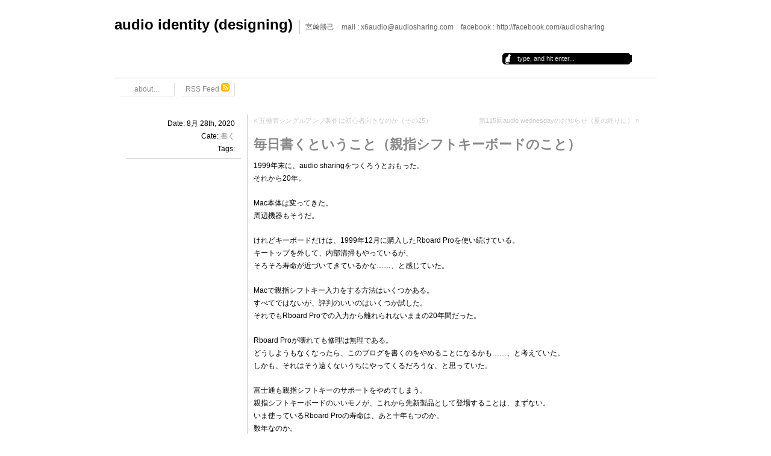

--- FILE ---
content_type: text/html; charset=UTF-8
request_url: http://audiosharing.com/blog/?p=32942
body_size: 15618
content:
<!DOCTYPE html PUBLIC "-//W3C//DTD XHTML 1.0 Strict//EN" "http://www.w3.org/TR/xhtml1/DTD/xhtml1-strict.dtd">
<html xmlns="http://www.w3.org/1999/xhtml" lang="ja">

<head profile="http://gmpg.org/xfn/11">
<meta http-equiv="Content-Type" content="text/html; charset=UTF-8" />
<meta name="keywords" content="" />
<meta name="description" content="宮﨑勝己　mail : x6audio@audiosharing.com　facebook : http://facebook.com/audiosharing" />
<link rel="shorcut icon" type="image/x-ico" href="http://audiosharing.com/blog/wp-content/themes/omegax/favicon.ico" />
<link rel="stylesheet" href="http://audiosharing.com/blog/wp-content/themes/omegax/style.css" type="text/css" media="screen" />
<link rel="alternate" type="application/rss+xml" title="audio identity (designing) RSS Feed" href="http://audiosharing.com/blog/?feed=rss2" />
<link rel="alternate" type="application/atom+xml" title="audio identity (designing) Atom Feed" href="http://audiosharing.com/blog/?feed=atom" />
<link rel="pingback" href="http://audiosharing.com/blog/xmlrpc.php" />
<title>毎日書くということ（親指シフトキーボードのこと） &laquo; audio identity (designing)</title>
<script type="text/javascript" src="http://audiosharing.com/blog/wp-content/themes/omegax/js/smoothscroll.js"></script>
<script type="text/javascript" src="http://audiosharing.com/blog/wp-content/themes/omegax/js/comment.js"></script>

<meta name='robots' content='max-image-preview:large' />
<link rel="alternate" type="application/rss+xml" title="audio identity (designing) &raquo; 毎日書くということ（親指シフトキーボードのこと） のコメントのフィード" href="http://audiosharing.com/blog/?feed=rss2&#038;p=32942" />
<script type="text/javascript">
window._wpemojiSettings = {"baseUrl":"https:\/\/s.w.org\/images\/core\/emoji\/14.0.0\/72x72\/","ext":".png","svgUrl":"https:\/\/s.w.org\/images\/core\/emoji\/14.0.0\/svg\/","svgExt":".svg","source":{"concatemoji":"http:\/\/audiosharing.com\/blog\/wp-includes\/js\/wp-emoji-release.min.js?ver=6.1"}};
/*! This file is auto-generated */
!function(e,a,t){var n,r,o,i=a.createElement("canvas"),p=i.getContext&&i.getContext("2d");function s(e,t){var a=String.fromCharCode,e=(p.clearRect(0,0,i.width,i.height),p.fillText(a.apply(this,e),0,0),i.toDataURL());return p.clearRect(0,0,i.width,i.height),p.fillText(a.apply(this,t),0,0),e===i.toDataURL()}function c(e){var t=a.createElement("script");t.src=e,t.defer=t.type="text/javascript",a.getElementsByTagName("head")[0].appendChild(t)}for(o=Array("flag","emoji"),t.supports={everything:!0,everythingExceptFlag:!0},r=0;r<o.length;r++)t.supports[o[r]]=function(e){if(p&&p.fillText)switch(p.textBaseline="top",p.font="600 32px Arial",e){case"flag":return s([127987,65039,8205,9895,65039],[127987,65039,8203,9895,65039])?!1:!s([55356,56826,55356,56819],[55356,56826,8203,55356,56819])&&!s([55356,57332,56128,56423,56128,56418,56128,56421,56128,56430,56128,56423,56128,56447],[55356,57332,8203,56128,56423,8203,56128,56418,8203,56128,56421,8203,56128,56430,8203,56128,56423,8203,56128,56447]);case"emoji":return!s([129777,127995,8205,129778,127999],[129777,127995,8203,129778,127999])}return!1}(o[r]),t.supports.everything=t.supports.everything&&t.supports[o[r]],"flag"!==o[r]&&(t.supports.everythingExceptFlag=t.supports.everythingExceptFlag&&t.supports[o[r]]);t.supports.everythingExceptFlag=t.supports.everythingExceptFlag&&!t.supports.flag,t.DOMReady=!1,t.readyCallback=function(){t.DOMReady=!0},t.supports.everything||(n=function(){t.readyCallback()},a.addEventListener?(a.addEventListener("DOMContentLoaded",n,!1),e.addEventListener("load",n,!1)):(e.attachEvent("onload",n),a.attachEvent("onreadystatechange",function(){"complete"===a.readyState&&t.readyCallback()})),(e=t.source||{}).concatemoji?c(e.concatemoji):e.wpemoji&&e.twemoji&&(c(e.twemoji),c(e.wpemoji)))}(window,document,window._wpemojiSettings);
</script>
<style type="text/css">
img.wp-smiley,
img.emoji {
	display: inline !important;
	border: none !important;
	box-shadow: none !important;
	height: 1em !important;
	width: 1em !important;
	margin: 0 0.07em !important;
	vertical-align: -0.1em !important;
	background: none !important;
	padding: 0 !important;
}
</style>
	<link rel='stylesheet' id='wp-block-library-css' href='http://audiosharing.com/blog/wp-includes/css/dist/block-library/style.min.css?ver=6.1' type='text/css' media='all' />
<link rel='stylesheet' id='classic-theme-styles-css' href='http://audiosharing.com/blog/wp-includes/css/classic-themes.min.css?ver=1' type='text/css' media='all' />
<style id='global-styles-inline-css' type='text/css'>
body{--wp--preset--color--black: #000000;--wp--preset--color--cyan-bluish-gray: #abb8c3;--wp--preset--color--white: #ffffff;--wp--preset--color--pale-pink: #f78da7;--wp--preset--color--vivid-red: #cf2e2e;--wp--preset--color--luminous-vivid-orange: #ff6900;--wp--preset--color--luminous-vivid-amber: #fcb900;--wp--preset--color--light-green-cyan: #7bdcb5;--wp--preset--color--vivid-green-cyan: #00d084;--wp--preset--color--pale-cyan-blue: #8ed1fc;--wp--preset--color--vivid-cyan-blue: #0693e3;--wp--preset--color--vivid-purple: #9b51e0;--wp--preset--gradient--vivid-cyan-blue-to-vivid-purple: linear-gradient(135deg,rgba(6,147,227,1) 0%,rgb(155,81,224) 100%);--wp--preset--gradient--light-green-cyan-to-vivid-green-cyan: linear-gradient(135deg,rgb(122,220,180) 0%,rgb(0,208,130) 100%);--wp--preset--gradient--luminous-vivid-amber-to-luminous-vivid-orange: linear-gradient(135deg,rgba(252,185,0,1) 0%,rgba(255,105,0,1) 100%);--wp--preset--gradient--luminous-vivid-orange-to-vivid-red: linear-gradient(135deg,rgba(255,105,0,1) 0%,rgb(207,46,46) 100%);--wp--preset--gradient--very-light-gray-to-cyan-bluish-gray: linear-gradient(135deg,rgb(238,238,238) 0%,rgb(169,184,195) 100%);--wp--preset--gradient--cool-to-warm-spectrum: linear-gradient(135deg,rgb(74,234,220) 0%,rgb(151,120,209) 20%,rgb(207,42,186) 40%,rgb(238,44,130) 60%,rgb(251,105,98) 80%,rgb(254,248,76) 100%);--wp--preset--gradient--blush-light-purple: linear-gradient(135deg,rgb(255,206,236) 0%,rgb(152,150,240) 100%);--wp--preset--gradient--blush-bordeaux: linear-gradient(135deg,rgb(254,205,165) 0%,rgb(254,45,45) 50%,rgb(107,0,62) 100%);--wp--preset--gradient--luminous-dusk: linear-gradient(135deg,rgb(255,203,112) 0%,rgb(199,81,192) 50%,rgb(65,88,208) 100%);--wp--preset--gradient--pale-ocean: linear-gradient(135deg,rgb(255,245,203) 0%,rgb(182,227,212) 50%,rgb(51,167,181) 100%);--wp--preset--gradient--electric-grass: linear-gradient(135deg,rgb(202,248,128) 0%,rgb(113,206,126) 100%);--wp--preset--gradient--midnight: linear-gradient(135deg,rgb(2,3,129) 0%,rgb(40,116,252) 100%);--wp--preset--duotone--dark-grayscale: url('#wp-duotone-dark-grayscale');--wp--preset--duotone--grayscale: url('#wp-duotone-grayscale');--wp--preset--duotone--purple-yellow: url('#wp-duotone-purple-yellow');--wp--preset--duotone--blue-red: url('#wp-duotone-blue-red');--wp--preset--duotone--midnight: url('#wp-duotone-midnight');--wp--preset--duotone--magenta-yellow: url('#wp-duotone-magenta-yellow');--wp--preset--duotone--purple-green: url('#wp-duotone-purple-green');--wp--preset--duotone--blue-orange: url('#wp-duotone-blue-orange');--wp--preset--font-size--small: 13px;--wp--preset--font-size--medium: 20px;--wp--preset--font-size--large: 36px;--wp--preset--font-size--x-large: 42px;--wp--preset--spacing--20: 0.44rem;--wp--preset--spacing--30: 0.67rem;--wp--preset--spacing--40: 1rem;--wp--preset--spacing--50: 1.5rem;--wp--preset--spacing--60: 2.25rem;--wp--preset--spacing--70: 3.38rem;--wp--preset--spacing--80: 5.06rem;}:where(.is-layout-flex){gap: 0.5em;}body .is-layout-flow > .alignleft{float: left;margin-inline-start: 0;margin-inline-end: 2em;}body .is-layout-flow > .alignright{float: right;margin-inline-start: 2em;margin-inline-end: 0;}body .is-layout-flow > .aligncenter{margin-left: auto !important;margin-right: auto !important;}body .is-layout-constrained > .alignleft{float: left;margin-inline-start: 0;margin-inline-end: 2em;}body .is-layout-constrained > .alignright{float: right;margin-inline-start: 2em;margin-inline-end: 0;}body .is-layout-constrained > .aligncenter{margin-left: auto !important;margin-right: auto !important;}body .is-layout-constrained > :where(:not(.alignleft):not(.alignright):not(.alignfull)){max-width: var(--wp--style--global--content-size);margin-left: auto !important;margin-right: auto !important;}body .is-layout-constrained > .alignwide{max-width: var(--wp--style--global--wide-size);}body .is-layout-flex{display: flex;}body .is-layout-flex{flex-wrap: wrap;align-items: center;}body .is-layout-flex > *{margin: 0;}:where(.wp-block-columns.is-layout-flex){gap: 2em;}.has-black-color{color: var(--wp--preset--color--black) !important;}.has-cyan-bluish-gray-color{color: var(--wp--preset--color--cyan-bluish-gray) !important;}.has-white-color{color: var(--wp--preset--color--white) !important;}.has-pale-pink-color{color: var(--wp--preset--color--pale-pink) !important;}.has-vivid-red-color{color: var(--wp--preset--color--vivid-red) !important;}.has-luminous-vivid-orange-color{color: var(--wp--preset--color--luminous-vivid-orange) !important;}.has-luminous-vivid-amber-color{color: var(--wp--preset--color--luminous-vivid-amber) !important;}.has-light-green-cyan-color{color: var(--wp--preset--color--light-green-cyan) !important;}.has-vivid-green-cyan-color{color: var(--wp--preset--color--vivid-green-cyan) !important;}.has-pale-cyan-blue-color{color: var(--wp--preset--color--pale-cyan-blue) !important;}.has-vivid-cyan-blue-color{color: var(--wp--preset--color--vivid-cyan-blue) !important;}.has-vivid-purple-color{color: var(--wp--preset--color--vivid-purple) !important;}.has-black-background-color{background-color: var(--wp--preset--color--black) !important;}.has-cyan-bluish-gray-background-color{background-color: var(--wp--preset--color--cyan-bluish-gray) !important;}.has-white-background-color{background-color: var(--wp--preset--color--white) !important;}.has-pale-pink-background-color{background-color: var(--wp--preset--color--pale-pink) !important;}.has-vivid-red-background-color{background-color: var(--wp--preset--color--vivid-red) !important;}.has-luminous-vivid-orange-background-color{background-color: var(--wp--preset--color--luminous-vivid-orange) !important;}.has-luminous-vivid-amber-background-color{background-color: var(--wp--preset--color--luminous-vivid-amber) !important;}.has-light-green-cyan-background-color{background-color: var(--wp--preset--color--light-green-cyan) !important;}.has-vivid-green-cyan-background-color{background-color: var(--wp--preset--color--vivid-green-cyan) !important;}.has-pale-cyan-blue-background-color{background-color: var(--wp--preset--color--pale-cyan-blue) !important;}.has-vivid-cyan-blue-background-color{background-color: var(--wp--preset--color--vivid-cyan-blue) !important;}.has-vivid-purple-background-color{background-color: var(--wp--preset--color--vivid-purple) !important;}.has-black-border-color{border-color: var(--wp--preset--color--black) !important;}.has-cyan-bluish-gray-border-color{border-color: var(--wp--preset--color--cyan-bluish-gray) !important;}.has-white-border-color{border-color: var(--wp--preset--color--white) !important;}.has-pale-pink-border-color{border-color: var(--wp--preset--color--pale-pink) !important;}.has-vivid-red-border-color{border-color: var(--wp--preset--color--vivid-red) !important;}.has-luminous-vivid-orange-border-color{border-color: var(--wp--preset--color--luminous-vivid-orange) !important;}.has-luminous-vivid-amber-border-color{border-color: var(--wp--preset--color--luminous-vivid-amber) !important;}.has-light-green-cyan-border-color{border-color: var(--wp--preset--color--light-green-cyan) !important;}.has-vivid-green-cyan-border-color{border-color: var(--wp--preset--color--vivid-green-cyan) !important;}.has-pale-cyan-blue-border-color{border-color: var(--wp--preset--color--pale-cyan-blue) !important;}.has-vivid-cyan-blue-border-color{border-color: var(--wp--preset--color--vivid-cyan-blue) !important;}.has-vivid-purple-border-color{border-color: var(--wp--preset--color--vivid-purple) !important;}.has-vivid-cyan-blue-to-vivid-purple-gradient-background{background: var(--wp--preset--gradient--vivid-cyan-blue-to-vivid-purple) !important;}.has-light-green-cyan-to-vivid-green-cyan-gradient-background{background: var(--wp--preset--gradient--light-green-cyan-to-vivid-green-cyan) !important;}.has-luminous-vivid-amber-to-luminous-vivid-orange-gradient-background{background: var(--wp--preset--gradient--luminous-vivid-amber-to-luminous-vivid-orange) !important;}.has-luminous-vivid-orange-to-vivid-red-gradient-background{background: var(--wp--preset--gradient--luminous-vivid-orange-to-vivid-red) !important;}.has-very-light-gray-to-cyan-bluish-gray-gradient-background{background: var(--wp--preset--gradient--very-light-gray-to-cyan-bluish-gray) !important;}.has-cool-to-warm-spectrum-gradient-background{background: var(--wp--preset--gradient--cool-to-warm-spectrum) !important;}.has-blush-light-purple-gradient-background{background: var(--wp--preset--gradient--blush-light-purple) !important;}.has-blush-bordeaux-gradient-background{background: var(--wp--preset--gradient--blush-bordeaux) !important;}.has-luminous-dusk-gradient-background{background: var(--wp--preset--gradient--luminous-dusk) !important;}.has-pale-ocean-gradient-background{background: var(--wp--preset--gradient--pale-ocean) !important;}.has-electric-grass-gradient-background{background: var(--wp--preset--gradient--electric-grass) !important;}.has-midnight-gradient-background{background: var(--wp--preset--gradient--midnight) !important;}.has-small-font-size{font-size: var(--wp--preset--font-size--small) !important;}.has-medium-font-size{font-size: var(--wp--preset--font-size--medium) !important;}.has-large-font-size{font-size: var(--wp--preset--font-size--large) !important;}.has-x-large-font-size{font-size: var(--wp--preset--font-size--x-large) !important;}
.wp-block-navigation a:where(:not(.wp-element-button)){color: inherit;}
:where(.wp-block-columns.is-layout-flex){gap: 2em;}
.wp-block-pullquote{font-size: 1.5em;line-height: 1.6;}
</style>
<script type='text/javascript' src='http://audiosharing.com/blog/wp-includes/js/jquery/jquery.min.js?ver=3.6.1' id='jquery-core-js'></script>
<script type='text/javascript' src='http://audiosharing.com/blog/wp-includes/js/jquery/jquery-migrate.min.js?ver=3.3.2' id='jquery-migrate-js'></script>
<script type='text/javascript' src='http://audiosharing.com/blog/wp-content/plugins/google-analyticator/external-tracking.min.js?ver=6.5.7' id='ga-external-tracking-js'></script>
<link rel="https://api.w.org/" href="http://audiosharing.com/blog/index.php?rest_route=/" /><link rel="alternate" type="application/json" href="http://audiosharing.com/blog/index.php?rest_route=/wp/v2/posts/32942" /><link rel="EditURI" type="application/rsd+xml" title="RSD" href="http://audiosharing.com/blog/xmlrpc.php?rsd" />
<link rel="wlwmanifest" type="application/wlwmanifest+xml" href="http://audiosharing.com/blog/wp-includes/wlwmanifest.xml" />
<meta name="generator" content="WordPress 6.1" />
<link rel="canonical" href="http://audiosharing.com/blog/?p=32942" />
<link rel='shortlink' href='http://audiosharing.com/blog/?p=32942' />
<link rel="alternate" type="application/json+oembed" href="http://audiosharing.com/blog/index.php?rest_route=%2Foembed%2F1.0%2Fembed&#038;url=http%3A%2F%2Faudiosharing.com%2Fblog%2F%3Fp%3D32942" />
<link rel="alternate" type="text/xml+oembed" href="http://audiosharing.com/blog/index.php?rest_route=%2Foembed%2F1.0%2Fembed&#038;url=http%3A%2F%2Faudiosharing.com%2Fblog%2F%3Fp%3D32942&#038;format=xml" />
<style type="text/css">.recentcomments a{display:inline !important;padding:0 !important;margin:0 !important;}</style><!-- Google Analytics Tracking by Google Analyticator 6.5.7 -->
<script type="text/javascript">
    var analyticsFileTypes = [];
    var analyticsSnippet = 'enabled';
    var analyticsEventTracking = 'enabled';
</script>
<script type="text/javascript">
	var _gaq = _gaq || [];
  
	_gaq.push(['_setAccount', 'UA-823858-3']);
    _gaq.push(['_addDevId', 'i9k95']); // Google Analyticator App ID with Google
	_gaq.push(['_trackPageview']);

	(function() {
		var ga = document.createElement('script'); ga.type = 'text/javascript'; ga.async = true;
		                ga.src = ('https:' == document.location.protocol ? 'https://ssl' : 'http://www') + '.google-analytics.com/ga.js';
		                var s = document.getElementsByTagName('script')[0]; s.parentNode.insertBefore(ga, s);
	})();
</script>

</head>
<body>

<a name="top"></a>

<div id="page">
	<div id="header">
		<h1><a href="http://audiosharing.com/blog/">audio identity (designing)</a><span>宮﨑勝己　mail : x6audio@audiosharing.com　facebook : http://facebook.com/audiosharing</span></h1>
	</div>
	<div class="search">
		<form method="get" id="sform" action="http://audiosharing.com/blog/">
		<input type="text" id="q" value="type, and hit enter..." onfocus="if(this.value == 'type, and hit enter...') {this.value = '';}" onblur="if (this.value == '') {this.value = 'type, and hit enter...';}"  name="s" size="15" />
		</form>
	</div>
	<br clear="all" />
	<div class="nav"><ul><li class="page_item page-item-2"><a href="http://audiosharing.com/blog/?page_id=2">about&#8230;</a></li>
			<li><a href="http://audiosharing.com/blog/?feed=rss">RSS Feed <img src="http://audiosharing.com/blog/wp-content/themes/omegax/images/icon_rss.gif" border="0" /></a></li>
			</ul></div>
	<br clear="all" />
<div id="main">
		<div class="post-32942 post type-post status-publish format-standard hentry category-197" id="post-32942">
	<div id="content">
		<div class="metainfo">
		<div class="metatitle1">
		Date: 8月 28th, 2020<br />
		Cate: <a href="http://audiosharing.com/blog/?cat=197" rel="category">書く</a><br />
		Tags: </div>
				</div>
		<div class="entry">
			<div class="navigation">
				<div class="alignleft">&laquo; <a href="http://audiosharing.com/blog/?p=32940" rel="prev">五極管シングルアンプ製作は初心者向きなのか（その25）</a></div>
				<div class="alignright"><a href="http://audiosharing.com/blog/?p=32944" rel="next">第115回audio wednesdayのお知らせ（夏の終りに）</a> &raquo;</div>
            	<br clear="all" />
			</div>
			<h2><a href="http://audiosharing.com/blog/?p=32942" rel="bookmark" title="Permanent Link to 毎日書くということ（親指シフトキーボードのこと）">毎日書くということ（親指シフトキーボードのこと）</a></h2>
			<div id="post-entry"><div class="theContentWrap-ccc"><p>1999年末に、audio sharingをつくろうとおもった。<br />
それから20年。</p>
<p>Mac本体は変ってきた。<br />
周辺機器もそうだ。</p>
<p>けれどキーボードだけは、1999年12月に購入したRboard Proを使い続けている。<br />
キートップを外して、内部清掃もやっているが、<br />
そろそろ寿命が近づいてきているかな……、と感じていた。</p>
<p>Macで親指シフトキー入力をする方法はいくつかある。<br />
すべてではないが、評判のいいのはいくつか試した。<br />
それでもRboard Proでの入力から離れられないままの20年間だった。</p>
<p>Rboard Proが壊れても修理は無理である。<br />
どうしようもなくなったら、このブログを書くのをやめることになるかも……、と考えていた。<br />
しかも、それはそう遠くないうちにやってくるだろうな、と思っていた。</p>
<p>富士通も親指シフトキーのサポートをやめてしまう。<br />
親指シフトキーボードのいいモノが、これから先新製品として登場することは、まずない。<br />
いま使っているRboard Proの寿命は、あと十年もつのか。<br />
数年なのか。</p>
<p>次の日本語入力をどうするのか考えなければ……、と思いつつも、<br />
40年近くつきあってきている親指シフトの快適さは、何者にも変え難い。</p>
<p>Rboard Proはかなり以前に製造中止になっている。<br />
先日、ふと思いついてヤフオク！で検索してみたら、<br />
Rboard Proが出品されていた。</p>
<p>写真をみる限り、未使用品のようだ。<br />
価格は、二万円近い。<br />
いまどきのキーボードの価格からすれば、高いということになるが、<br />
Rboard Proは、1999年当時、五万円ほどしていた。</p>
<p>入札したのは私一人だった。<br />
今回手に入れたRboard Proが、20年もってくれれば、もう十分である。</p>
</div></div>
		</div>
	</div>
	</div>
	
<!-- You can start editing here. -->


			<!-- If comments are open, but there are no comments. -->

	 


<div id="respond">

<h3>Leave a Reply</h3>

<div class="cancel-comment-reply">
	<small><a rel="nofollow" id="cancel-comment-reply-link" href="/blog/?p=32942#respond" style="display:none;">返信をキャンセルする。</a></small>
</div>


<form action="http://audiosharing.com/blog/wp-comments-post.php" method="post" id="commentform">



<div style="float:left;">
<div id="author_info">
<p><input type="text" name="author" id="author" value="" size="35" tabindex="1" aria-required='true' />&nbsp;Name
<p><input type="text" name="email" id="email" value="" size="35" tabindex="2" aria-required='true' />&nbsp;Mail
<p><input type="text" name="url" id="url" value="" size="35" tabindex="3" />&nbsp;Home
</div>

<font color=#880000>[Name and Mail is required. Mail won't be published.]</font><br />
</div>

<div style="float:left;margin-left:30px;"><textarea name="comment" id="comment" cols="100" rows="10" tabindex="4"></textarea>
<br />
<input name="submit" type="submit" id="submit" tabindex="5" value="Submit Comment" />
<input type='hidden' name='comment_post_ID' value='32942' id='comment_post_ID' />
<input type='hidden' name='comment_parent' id='comment_parent' value='0' />
</div>
<p style="display: none;"><input type="hidden" id="akismet_comment_nonce" name="akismet_comment_nonce" value="131714e4b1" /></p><p style="display: none !important;" class="akismet-fields-container" data-prefix="ak_"><label>&#916;<textarea name="ak_hp_textarea" cols="45" rows="8" maxlength="100"></textarea></label><input type="hidden" id="ak_js_1" name="ak_js" value="202"/><script>document.getElementById( "ak_js_1" ).setAttribute( "value", ( new Date() ).getTime() );</script></p>
</form>
<br clear="all" />
</div>

		</div>
﻿<div id="footer">
	﻿<div id="sidebar">
	<div class="side">
		<div class="title">Archive</div>
		<div class="inside">	<li><a href='http://audiosharing.com/blog/?m=202601'>2026年1月</a></li>
	<li><a href='http://audiosharing.com/blog/?m=202512'>2025年12月</a></li>
	<li><a href='http://audiosharing.com/blog/?m=202511'>2025年11月</a></li>
	<li><a href='http://audiosharing.com/blog/?m=202510'>2025年10月</a></li>
	<li><a href='http://audiosharing.com/blog/?m=202509'>2025年9月</a></li>
	<li><a href='http://audiosharing.com/blog/?m=202508'>2025年8月</a></li>
	<li><a href='http://audiosharing.com/blog/?m=202507'>2025年7月</a></li>
	<li><a href='http://audiosharing.com/blog/?m=202506'>2025年6月</a></li>
	<li><a href='http://audiosharing.com/blog/?m=202505'>2025年5月</a></li>
	<li><a href='http://audiosharing.com/blog/?m=202504'>2025年4月</a></li>
	<li><a href='http://audiosharing.com/blog/?m=202503'>2025年3月</a></li>
	<li><a href='http://audiosharing.com/blog/?m=202502'>2025年2月</a></li>
	<li><a href='http://audiosharing.com/blog/?m=202501'>2025年1月</a></li>
	<li><a href='http://audiosharing.com/blog/?m=202412'>2024年12月</a></li>
	<li><a href='http://audiosharing.com/blog/?m=202411'>2024年11月</a></li>
	<li><a href='http://audiosharing.com/blog/?m=202410'>2024年10月</a></li>
	<li><a href='http://audiosharing.com/blog/?m=202409'>2024年9月</a></li>
	<li><a href='http://audiosharing.com/blog/?m=202408'>2024年8月</a></li>
	<li><a href='http://audiosharing.com/blog/?m=202407'>2024年7月</a></li>
	<li><a href='http://audiosharing.com/blog/?m=202406'>2024年6月</a></li>
	<li><a href='http://audiosharing.com/blog/?m=202405'>2024年5月</a></li>
	<li><a href='http://audiosharing.com/blog/?m=202404'>2024年4月</a></li>
	<li><a href='http://audiosharing.com/blog/?m=202403'>2024年3月</a></li>
	<li><a href='http://audiosharing.com/blog/?m=202402'>2024年2月</a></li>
	<li><a href='http://audiosharing.com/blog/?m=202401'>2024年1月</a></li>
	<li><a href='http://audiosharing.com/blog/?m=202312'>2023年12月</a></li>
	<li><a href='http://audiosharing.com/blog/?m=202311'>2023年11月</a></li>
	<li><a href='http://audiosharing.com/blog/?m=202310'>2023年10月</a></li>
	<li><a href='http://audiosharing.com/blog/?m=202309'>2023年9月</a></li>
	<li><a href='http://audiosharing.com/blog/?m=202308'>2023年8月</a></li>
	<li><a href='http://audiosharing.com/blog/?m=202307'>2023年7月</a></li>
	<li><a href='http://audiosharing.com/blog/?m=202306'>2023年6月</a></li>
	<li><a href='http://audiosharing.com/blog/?m=202305'>2023年5月</a></li>
	<li><a href='http://audiosharing.com/blog/?m=202304'>2023年4月</a></li>
	<li><a href='http://audiosharing.com/blog/?m=202303'>2023年3月</a></li>
	<li><a href='http://audiosharing.com/blog/?m=202302'>2023年2月</a></li>
	<li><a href='http://audiosharing.com/blog/?m=202301'>2023年1月</a></li>
	<li><a href='http://audiosharing.com/blog/?m=202212'>2022年12月</a></li>
	<li><a href='http://audiosharing.com/blog/?m=202211'>2022年11月</a></li>
	<li><a href='http://audiosharing.com/blog/?m=202210'>2022年10月</a></li>
	<li><a href='http://audiosharing.com/blog/?m=202209'>2022年9月</a></li>
	<li><a href='http://audiosharing.com/blog/?m=202208'>2022年8月</a></li>
	<li><a href='http://audiosharing.com/blog/?m=202207'>2022年7月</a></li>
	<li><a href='http://audiosharing.com/blog/?m=202206'>2022年6月</a></li>
	<li><a href='http://audiosharing.com/blog/?m=202205'>2022年5月</a></li>
	<li><a href='http://audiosharing.com/blog/?m=202204'>2022年4月</a></li>
	<li><a href='http://audiosharing.com/blog/?m=202203'>2022年3月</a></li>
	<li><a href='http://audiosharing.com/blog/?m=202202'>2022年2月</a></li>
	<li><a href='http://audiosharing.com/blog/?m=202201'>2022年1月</a></li>
	<li><a href='http://audiosharing.com/blog/?m=202112'>2021年12月</a></li>
	<li><a href='http://audiosharing.com/blog/?m=202111'>2021年11月</a></li>
	<li><a href='http://audiosharing.com/blog/?m=202110'>2021年10月</a></li>
	<li><a href='http://audiosharing.com/blog/?m=202109'>2021年9月</a></li>
	<li><a href='http://audiosharing.com/blog/?m=202108'>2021年8月</a></li>
	<li><a href='http://audiosharing.com/blog/?m=202107'>2021年7月</a></li>
	<li><a href='http://audiosharing.com/blog/?m=202106'>2021年6月</a></li>
	<li><a href='http://audiosharing.com/blog/?m=202105'>2021年5月</a></li>
	<li><a href='http://audiosharing.com/blog/?m=202104'>2021年4月</a></li>
	<li><a href='http://audiosharing.com/blog/?m=202103'>2021年3月</a></li>
	<li><a href='http://audiosharing.com/blog/?m=202102'>2021年2月</a></li>
	<li><a href='http://audiosharing.com/blog/?m=202101'>2021年1月</a></li>
	<li><a href='http://audiosharing.com/blog/?m=202012'>2020年12月</a></li>
	<li><a href='http://audiosharing.com/blog/?m=202011'>2020年11月</a></li>
	<li><a href='http://audiosharing.com/blog/?m=202010'>2020年10月</a></li>
	<li><a href='http://audiosharing.com/blog/?m=202009'>2020年9月</a></li>
	<li><a href='http://audiosharing.com/blog/?m=202008'>2020年8月</a></li>
	<li><a href='http://audiosharing.com/blog/?m=202007'>2020年7月</a></li>
	<li><a href='http://audiosharing.com/blog/?m=202006'>2020年6月</a></li>
	<li><a href='http://audiosharing.com/blog/?m=202005'>2020年5月</a></li>
	<li><a href='http://audiosharing.com/blog/?m=202004'>2020年4月</a></li>
	<li><a href='http://audiosharing.com/blog/?m=202003'>2020年3月</a></li>
	<li><a href='http://audiosharing.com/blog/?m=202002'>2020年2月</a></li>
	<li><a href='http://audiosharing.com/blog/?m=202001'>2020年1月</a></li>
	<li><a href='http://audiosharing.com/blog/?m=201912'>2019年12月</a></li>
	<li><a href='http://audiosharing.com/blog/?m=201911'>2019年11月</a></li>
	<li><a href='http://audiosharing.com/blog/?m=201910'>2019年10月</a></li>
	<li><a href='http://audiosharing.com/blog/?m=201909'>2019年9月</a></li>
	<li><a href='http://audiosharing.com/blog/?m=201908'>2019年8月</a></li>
	<li><a href='http://audiosharing.com/blog/?m=201907'>2019年7月</a></li>
	<li><a href='http://audiosharing.com/blog/?m=201906'>2019年6月</a></li>
	<li><a href='http://audiosharing.com/blog/?m=201905'>2019年5月</a></li>
	<li><a href='http://audiosharing.com/blog/?m=201904'>2019年4月</a></li>
	<li><a href='http://audiosharing.com/blog/?m=201903'>2019年3月</a></li>
	<li><a href='http://audiosharing.com/blog/?m=201902'>2019年2月</a></li>
	<li><a href='http://audiosharing.com/blog/?m=201901'>2019年1月</a></li>
	<li><a href='http://audiosharing.com/blog/?m=201812'>2018年12月</a></li>
	<li><a href='http://audiosharing.com/blog/?m=201811'>2018年11月</a></li>
	<li><a href='http://audiosharing.com/blog/?m=201810'>2018年10月</a></li>
	<li><a href='http://audiosharing.com/blog/?m=201809'>2018年9月</a></li>
	<li><a href='http://audiosharing.com/blog/?m=201808'>2018年8月</a></li>
	<li><a href='http://audiosharing.com/blog/?m=201807'>2018年7月</a></li>
	<li><a href='http://audiosharing.com/blog/?m=201806'>2018年6月</a></li>
	<li><a href='http://audiosharing.com/blog/?m=201805'>2018年5月</a></li>
	<li><a href='http://audiosharing.com/blog/?m=201804'>2018年4月</a></li>
	<li><a href='http://audiosharing.com/blog/?m=201803'>2018年3月</a></li>
	<li><a href='http://audiosharing.com/blog/?m=201802'>2018年2月</a></li>
	<li><a href='http://audiosharing.com/blog/?m=201801'>2018年1月</a></li>
	<li><a href='http://audiosharing.com/blog/?m=201712'>2017年12月</a></li>
	<li><a href='http://audiosharing.com/blog/?m=201711'>2017年11月</a></li>
	<li><a href='http://audiosharing.com/blog/?m=201710'>2017年10月</a></li>
	<li><a href='http://audiosharing.com/blog/?m=201709'>2017年9月</a></li>
	<li><a href='http://audiosharing.com/blog/?m=201708'>2017年8月</a></li>
	<li><a href='http://audiosharing.com/blog/?m=201707'>2017年7月</a></li>
	<li><a href='http://audiosharing.com/blog/?m=201706'>2017年6月</a></li>
	<li><a href='http://audiosharing.com/blog/?m=201705'>2017年5月</a></li>
	<li><a href='http://audiosharing.com/blog/?m=201704'>2017年4月</a></li>
	<li><a href='http://audiosharing.com/blog/?m=201703'>2017年3月</a></li>
	<li><a href='http://audiosharing.com/blog/?m=201702'>2017年2月</a></li>
	<li><a href='http://audiosharing.com/blog/?m=201701'>2017年1月</a></li>
	<li><a href='http://audiosharing.com/blog/?m=201612'>2016年12月</a></li>
	<li><a href='http://audiosharing.com/blog/?m=201611'>2016年11月</a></li>
	<li><a href='http://audiosharing.com/blog/?m=201610'>2016年10月</a></li>
	<li><a href='http://audiosharing.com/blog/?m=201609'>2016年9月</a></li>
	<li><a href='http://audiosharing.com/blog/?m=201608'>2016年8月</a></li>
	<li><a href='http://audiosharing.com/blog/?m=201607'>2016年7月</a></li>
	<li><a href='http://audiosharing.com/blog/?m=201606'>2016年6月</a></li>
	<li><a href='http://audiosharing.com/blog/?m=201605'>2016年5月</a></li>
	<li><a href='http://audiosharing.com/blog/?m=201604'>2016年4月</a></li>
	<li><a href='http://audiosharing.com/blog/?m=201603'>2016年3月</a></li>
	<li><a href='http://audiosharing.com/blog/?m=201602'>2016年2月</a></li>
	<li><a href='http://audiosharing.com/blog/?m=201601'>2016年1月</a></li>
	<li><a href='http://audiosharing.com/blog/?m=201512'>2015年12月</a></li>
	<li><a href='http://audiosharing.com/blog/?m=201511'>2015年11月</a></li>
	<li><a href='http://audiosharing.com/blog/?m=201510'>2015年10月</a></li>
	<li><a href='http://audiosharing.com/blog/?m=201509'>2015年9月</a></li>
	<li><a href='http://audiosharing.com/blog/?m=201508'>2015年8月</a></li>
	<li><a href='http://audiosharing.com/blog/?m=201507'>2015年7月</a></li>
	<li><a href='http://audiosharing.com/blog/?m=201506'>2015年6月</a></li>
	<li><a href='http://audiosharing.com/blog/?m=201505'>2015年5月</a></li>
	<li><a href='http://audiosharing.com/blog/?m=201504'>2015年4月</a></li>
	<li><a href='http://audiosharing.com/blog/?m=201503'>2015年3月</a></li>
	<li><a href='http://audiosharing.com/blog/?m=201502'>2015年2月</a></li>
	<li><a href='http://audiosharing.com/blog/?m=201501'>2015年1月</a></li>
	<li><a href='http://audiosharing.com/blog/?m=201412'>2014年12月</a></li>
	<li><a href='http://audiosharing.com/blog/?m=201411'>2014年11月</a></li>
	<li><a href='http://audiosharing.com/blog/?m=201410'>2014年10月</a></li>
	<li><a href='http://audiosharing.com/blog/?m=201409'>2014年9月</a></li>
	<li><a href='http://audiosharing.com/blog/?m=201408'>2014年8月</a></li>
	<li><a href='http://audiosharing.com/blog/?m=201407'>2014年7月</a></li>
	<li><a href='http://audiosharing.com/blog/?m=201406'>2014年6月</a></li>
	<li><a href='http://audiosharing.com/blog/?m=201405'>2014年5月</a></li>
	<li><a href='http://audiosharing.com/blog/?m=201404'>2014年4月</a></li>
	<li><a href='http://audiosharing.com/blog/?m=201403'>2014年3月</a></li>
	<li><a href='http://audiosharing.com/blog/?m=201402'>2014年2月</a></li>
	<li><a href='http://audiosharing.com/blog/?m=201401'>2014年1月</a></li>
	<li><a href='http://audiosharing.com/blog/?m=201312'>2013年12月</a></li>
	<li><a href='http://audiosharing.com/blog/?m=201311'>2013年11月</a></li>
	<li><a href='http://audiosharing.com/blog/?m=201310'>2013年10月</a></li>
	<li><a href='http://audiosharing.com/blog/?m=201309'>2013年9月</a></li>
	<li><a href='http://audiosharing.com/blog/?m=201308'>2013年8月</a></li>
	<li><a href='http://audiosharing.com/blog/?m=201307'>2013年7月</a></li>
	<li><a href='http://audiosharing.com/blog/?m=201306'>2013年6月</a></li>
	<li><a href='http://audiosharing.com/blog/?m=201305'>2013年5月</a></li>
	<li><a href='http://audiosharing.com/blog/?m=201304'>2013年4月</a></li>
	<li><a href='http://audiosharing.com/blog/?m=201303'>2013年3月</a></li>
	<li><a href='http://audiosharing.com/blog/?m=201302'>2013年2月</a></li>
	<li><a href='http://audiosharing.com/blog/?m=201301'>2013年1月</a></li>
	<li><a href='http://audiosharing.com/blog/?m=201212'>2012年12月</a></li>
	<li><a href='http://audiosharing.com/blog/?m=201211'>2012年11月</a></li>
	<li><a href='http://audiosharing.com/blog/?m=201210'>2012年10月</a></li>
	<li><a href='http://audiosharing.com/blog/?m=201209'>2012年9月</a></li>
	<li><a href='http://audiosharing.com/blog/?m=201208'>2012年8月</a></li>
	<li><a href='http://audiosharing.com/blog/?m=201207'>2012年7月</a></li>
	<li><a href='http://audiosharing.com/blog/?m=201206'>2012年6月</a></li>
	<li><a href='http://audiosharing.com/blog/?m=201205'>2012年5月</a></li>
	<li><a href='http://audiosharing.com/blog/?m=201204'>2012年4月</a></li>
	<li><a href='http://audiosharing.com/blog/?m=201203'>2012年3月</a></li>
	<li><a href='http://audiosharing.com/blog/?m=201202'>2012年2月</a></li>
	<li><a href='http://audiosharing.com/blog/?m=201201'>2012年1月</a></li>
	<li><a href='http://audiosharing.com/blog/?m=201112'>2011年12月</a></li>
	<li><a href='http://audiosharing.com/blog/?m=201111'>2011年11月</a></li>
	<li><a href='http://audiosharing.com/blog/?m=201110'>2011年10月</a></li>
	<li><a href='http://audiosharing.com/blog/?m=201109'>2011年9月</a></li>
	<li><a href='http://audiosharing.com/blog/?m=201108'>2011年8月</a></li>
	<li><a href='http://audiosharing.com/blog/?m=201107'>2011年7月</a></li>
	<li><a href='http://audiosharing.com/blog/?m=201106'>2011年6月</a></li>
	<li><a href='http://audiosharing.com/blog/?m=201105'>2011年5月</a></li>
	<li><a href='http://audiosharing.com/blog/?m=201104'>2011年4月</a></li>
	<li><a href='http://audiosharing.com/blog/?m=201103'>2011年3月</a></li>
	<li><a href='http://audiosharing.com/blog/?m=201102'>2011年2月</a></li>
	<li><a href='http://audiosharing.com/blog/?m=201101'>2011年1月</a></li>
	<li><a href='http://audiosharing.com/blog/?m=201012'>2010年12月</a></li>
	<li><a href='http://audiosharing.com/blog/?m=201011'>2010年11月</a></li>
	<li><a href='http://audiosharing.com/blog/?m=201010'>2010年10月</a></li>
	<li><a href='http://audiosharing.com/blog/?m=201009'>2010年9月</a></li>
	<li><a href='http://audiosharing.com/blog/?m=201008'>2010年8月</a></li>
	<li><a href='http://audiosharing.com/blog/?m=201007'>2010年7月</a></li>
	<li><a href='http://audiosharing.com/blog/?m=201006'>2010年6月</a></li>
	<li><a href='http://audiosharing.com/blog/?m=201005'>2010年5月</a></li>
	<li><a href='http://audiosharing.com/blog/?m=201004'>2010年4月</a></li>
	<li><a href='http://audiosharing.com/blog/?m=201003'>2010年3月</a></li>
	<li><a href='http://audiosharing.com/blog/?m=201002'>2010年2月</a></li>
	<li><a href='http://audiosharing.com/blog/?m=201001'>2010年1月</a></li>
	<li><a href='http://audiosharing.com/blog/?m=200912'>2009年12月</a></li>
	<li><a href='http://audiosharing.com/blog/?m=200911'>2009年11月</a></li>
	<li><a href='http://audiosharing.com/blog/?m=200910'>2009年10月</a></li>
	<li><a href='http://audiosharing.com/blog/?m=200909'>2009年9月</a></li>
	<li><a href='http://audiosharing.com/blog/?m=200908'>2009年8月</a></li>
	<li><a href='http://audiosharing.com/blog/?m=200907'>2009年7月</a></li>
	<li><a href='http://audiosharing.com/blog/?m=200906'>2009年6月</a></li>
	<li><a href='http://audiosharing.com/blog/?m=200905'>2009年5月</a></li>
	<li><a href='http://audiosharing.com/blog/?m=200904'>2009年4月</a></li>
	<li><a href='http://audiosharing.com/blog/?m=200903'>2009年3月</a></li>
	<li><a href='http://audiosharing.com/blog/?m=200902'>2009年2月</a></li>
	<li><a href='http://audiosharing.com/blog/?m=200901'>2009年1月</a></li>
	<li><a href='http://audiosharing.com/blog/?m=200812'>2008年12月</a></li>
	<li><a href='http://audiosharing.com/blog/?m=200811'>2008年11月</a></li>
	<li><a href='http://audiosharing.com/blog/?m=200810'>2008年10月</a></li>
	<li><a href='http://audiosharing.com/blog/?m=200809'>2008年9月</a></li>
</div>
	</div>
	<div class="side">
		<div class="title">Category</div>
		<div class="inside">	<li class="cat-item cat-item-94"><a href="http://audiosharing.com/blog/?cat=94">テーマ</a> (11,544)
<ul class='children'>
	<li class="cat-item cat-item-1028"><a href="http://audiosharing.com/blog/?cat=1028">1年の終りに……</a> (158)
</li>
	<li class="cat-item cat-item-192"><a href="http://audiosharing.com/blog/?cat=192">3D Printing</a> (5)
</li>
	<li class="cat-item cat-item-106"><a href="http://audiosharing.com/blog/?cat=106">40万の法則</a> (51)
</li>
	<li class="cat-item cat-item-161"><a href="http://audiosharing.com/blog/?cat=161">598のスピーカー</a> (83)
</li>
	<li class="cat-item cat-item-897"><a href="http://audiosharing.com/blog/?cat=897">atmosphere design</a> (14)
</li>
	<li class="cat-item cat-item-118"><a href="http://audiosharing.com/blog/?cat=118">audio wednesday</a> (725)
</li>
	<li class="cat-item cat-item-140"><a href="http://audiosharing.com/blog/?cat=140">background&#8230;</a> (18)
</li>
	<li class="cat-item cat-item-73"><a href="http://audiosharing.com/blog/?cat=73">Digital Integration</a> (59)
</li>
	<li class="cat-item cat-item-91"><a href="http://audiosharing.com/blog/?cat=91">High Fidelity</a> (120)
</li>
	<li class="cat-item cat-item-831"><a href="http://audiosharing.com/blog/?cat=831">High Resolution</a> (280)
</li>
	<li class="cat-item cat-item-1011"><a href="http://audiosharing.com/blog/?cat=1011">innovation</a> (4)
</li>
	<li class="cat-item cat-item-120"><a href="http://audiosharing.com/blog/?cat=120">iPod</a> (41)
</li>
	<li class="cat-item cat-item-206"><a href="http://audiosharing.com/blog/?cat=206">Jazz Spirit</a> (39)
</li>
	<li class="cat-item cat-item-81"><a href="http://audiosharing.com/blog/?cat=81">Noise Control／Noise Design</a> (151)
</li>
	<li class="cat-item cat-item-1003"><a href="http://audiosharing.com/blog/?cat=1003">plain sounding high thinking</a> (42)
</li>
	<li class="cat-item cat-item-162"><a href="http://audiosharing.com/blog/?cat=162">plus / unplus</a> (22)
</li>
	<li class="cat-item cat-item-152"><a href="http://audiosharing.com/blog/?cat=152">prototype</a> (13)
</li>
	<li class="cat-item cat-item-902"><a href="http://audiosharing.com/blog/?cat=902">pure audio</a> (17)
</li>
	<li class="cat-item cat-item-218"><a href="http://audiosharing.com/blog/?cat=218">re:code</a> (7)
</li>
	<li class="cat-item cat-item-827"><a href="http://audiosharing.com/blog/?cat=827">Reference</a> (12)
</li>
	<li class="cat-item cat-item-74"><a href="http://audiosharing.com/blog/?cat=74">the Reviewの入力</a> (83)
</li>
	<li class="cat-item cat-item-205"><a href="http://audiosharing.com/blog/?cat=205">VUメーター</a> (31)
</li>
	<li class="cat-item cat-item-176"><a href="http://audiosharing.com/blog/?cat=176">wearable audio</a> (5)
</li>
	<li class="cat-item cat-item-211"><a href="http://audiosharing.com/blog/?cat=211">「うつ・」</a> (25)
</li>
	<li class="cat-item cat-item-753"><a href="http://audiosharing.com/blog/?cat=753">「かたち」</a> (9)
</li>
	<li class="cat-item cat-item-116"><a href="http://audiosharing.com/blog/?cat=116">「オーディオ」考</a> (225)
</li>
	<li class="cat-item cat-item-186"><a href="http://audiosharing.com/blog/?cat=186">「スピーカー」論</a> (48)
</li>
	<li class="cat-item cat-item-84"><a href="http://audiosharing.com/blog/?cat=84">「ネットワーク」</a> (184)
</li>
	<li class="cat-item cat-item-144"><a href="http://audiosharing.com/blog/?cat=144">「ルードウィヒ・Ｂ」</a> (27)
</li>
	<li class="cat-item cat-item-96"><a href="http://audiosharing.com/blog/?cat=96">「介在」</a> (25)
</li>
	<li class="cat-item cat-item-88"><a href="http://audiosharing.com/blog/?cat=88">「本」</a> (104)
</li>
	<li class="cat-item cat-item-129"><a href="http://audiosharing.com/blog/?cat=129">「空間」</a> (7)
</li>
	<li class="cat-item cat-item-172"><a href="http://audiosharing.com/blog/?cat=172">きく</a> (137)
</li>
	<li class="cat-item cat-item-100"><a href="http://audiosharing.com/blog/?cat=100">ちいさな結論</a> (31)
</li>
	<li class="cat-item cat-item-16"><a href="http://audiosharing.com/blog/?cat=16">よもやま</a> (38)
</li>
	<li class="cat-item cat-item-863"><a href="http://audiosharing.com/blog/?cat=863">アクセサリー</a> (42)
</li>
	<li class="cat-item cat-item-105"><a href="http://audiosharing.com/blog/?cat=105">アナログディスク再生</a> (411)
</li>
	<li class="cat-item cat-item-1009"><a href="http://audiosharing.com/blog/?cat=1009">アンチテーゼ</a> (65)
</li>
	<li class="cat-item cat-item-25"><a href="http://audiosharing.com/blog/?cat=25">イコライザー</a> (63)
</li>
	<li class="cat-item cat-item-159"><a href="http://audiosharing.com/blog/?cat=159">オプティマムレンジ</a> (13)
</li>
	<li class="cat-item cat-item-102"><a href="http://audiosharing.com/blog/?cat=102">オリジナル</a> (103)
</li>
	<li class="cat-item cat-item-830"><a href="http://audiosharing.com/blog/?cat=830">オーディオの「美」</a> (41)
</li>
	<li class="cat-item cat-item-189"><a href="http://audiosharing.com/blog/?cat=189">オーディオのプロフェッショナル</a> (37)
</li>
	<li class="cat-item cat-item-901"><a href="http://audiosharing.com/blog/?cat=901">オーディオの科学</a> (18)
</li>
	<li class="cat-item cat-item-208"><a href="http://audiosharing.com/blog/?cat=208">オーディオマニア</a> (178)
</li>
	<li class="cat-item cat-item-825"><a href="http://audiosharing.com/blog/?cat=825">オーディオ入門</a> (68)
</li>
	<li class="cat-item cat-item-216"><a href="http://audiosharing.com/blog/?cat=216">オーディオ観念論</a> (10)
</li>
	<li class="cat-item cat-item-83"><a href="http://audiosharing.com/blog/?cat=83">オーディオ評論</a> (282)
</li>
	<li class="cat-item cat-item-992"><a href="http://audiosharing.com/blog/?cat=992">オーディスト</a> (35)
</li>
	<li class="cat-item cat-item-202"><a href="http://audiosharing.com/blog/?cat=202">カタチ</a> (16)
</li>
	<li class="cat-item cat-item-1018"><a href="http://audiosharing.com/blog/?cat=1018">カタログ</a> (3)
</li>
	<li class="cat-item cat-item-128"><a href="http://audiosharing.com/blog/?cat=128">ケーブル</a> (94)
</li>
	<li class="cat-item cat-item-833"><a href="http://audiosharing.com/blog/?cat=833">コペルニクス的</a> (3)
</li>
	<li class="cat-item cat-item-97"><a href="http://audiosharing.com/blog/?cat=97">コントロールアンプ像</a> (60)
</li>
	<li class="cat-item cat-item-35"><a href="http://audiosharing.com/blog/?cat=35">サイズ</a> (101)
</li>
	<li class="cat-item cat-item-40"><a href="http://audiosharing.com/blog/?cat=40">ショウ雑感</a> (374)
</li>
	<li class="cat-item cat-item-66"><a href="http://audiosharing.com/blog/?cat=66">ジャーナリズム</a> (509)
</li>
	<li class="cat-item cat-item-214"><a href="http://audiosharing.com/blog/?cat=214">ステレオサウンド</a> (241)
</li>
	<li class="cat-item cat-item-87"><a href="http://audiosharing.com/blog/?cat=87">ステレオサウンド特集</a> (27)
</li>
	<li class="cat-item cat-item-167"><a href="http://audiosharing.com/blog/?cat=167">スピーカーとのつきあい</a> (91)
</li>
	<li class="cat-item cat-item-149"><a href="http://audiosharing.com/blog/?cat=149">スピーカーの述懐</a> (70)
</li>
	<li class="cat-item cat-item-108"><a href="http://audiosharing.com/blog/?cat=108">チューナー・デザイン</a> (47)
</li>
	<li class="cat-item cat-item-1017"><a href="http://audiosharing.com/blog/?cat=1017">ディスク／ブック</a> (523)
</li>
	<li class="cat-item cat-item-175"><a href="http://audiosharing.com/blog/?cat=175">デザイン</a> (260)
</li>
	<li class="cat-item cat-item-174"><a href="http://audiosharing.com/blog/?cat=174">トランス</a> (49)
</li>
	<li class="cat-item cat-item-85"><a href="http://audiosharing.com/blog/?cat=85">トーラス</a> (43)
</li>
	<li class="cat-item cat-item-113"><a href="http://audiosharing.com/blog/?cat=113">ナロウレンジ</a> (20)
</li>
	<li class="cat-item cat-item-1031"><a href="http://audiosharing.com/blog/?cat=1031">ハイエンドオーディオ</a> (34)
</li>
	<li class="cat-item cat-item-990"><a href="http://audiosharing.com/blog/?cat=990">バイアス</a> (7)
</li>
	<li class="cat-item cat-item-896"><a href="http://audiosharing.com/blog/?cat=896">バスレフ（bass reflex）</a> (15)
</li>
	<li class="cat-item cat-item-828"><a href="http://audiosharing.com/blog/?cat=828">バランス</a> (16)
</li>
	<li class="cat-item cat-item-1010"><a href="http://audiosharing.com/blog/?cat=1010">フィッティング</a> (3)
</li>
	<li class="cat-item cat-item-185"><a href="http://audiosharing.com/blog/?cat=185">フルレンジユニット</a> (68)
</li>
	<li class="cat-item cat-item-864"><a href="http://audiosharing.com/blog/?cat=864">ヘッドフォン</a> (45)
</li>
	<li class="cat-item cat-item-824"><a href="http://audiosharing.com/blog/?cat=824">ポジティヴ／ネガティヴ</a> (7)
</li>
	<li class="cat-item cat-item-173"><a href="http://audiosharing.com/blog/?cat=173">マタイ受難曲</a> (17)
</li>
	<li class="cat-item cat-item-1006"><a href="http://audiosharing.com/blog/?cat=1006">マッスルオーディオ</a> (30)
</li>
	<li class="cat-item cat-item-195"><a href="http://audiosharing.com/blog/?cat=195">マルチアンプ</a> (45)
</li>
	<li class="cat-item cat-item-900"><a href="http://audiosharing.com/blog/?cat=900">モニタースピーカー</a> (22)
</li>
	<li class="cat-item cat-item-124"><a href="http://audiosharing.com/blog/?cat=124">モノ</a> (30)
</li>
	<li class="cat-item cat-item-34"><a href="http://audiosharing.com/blog/?cat=34">ユニバーサルウーファー</a> (54)
</li>
	<li class="cat-item cat-item-199"><a href="http://audiosharing.com/blog/?cat=199">ラック</a> (26)
</li>
	<li class="cat-item cat-item-212"><a href="http://audiosharing.com/blog/?cat=212">レスポンス／パフォーマンス</a> (12)
</li>
	<li class="cat-item cat-item-210"><a href="http://audiosharing.com/blog/?cat=210">ロマン</a> (58)
</li>
	<li class="cat-item cat-item-126"><a href="http://audiosharing.com/blog/?cat=126">ロングラン（ロングライフ）</a> (65)
</li>
	<li class="cat-item cat-item-13"><a href="http://audiosharing.com/blog/?cat=13">ワイドレンジ</a> (159)
</li>
	<li class="cat-item cat-item-145"><a href="http://audiosharing.com/blog/?cat=145">世代</a> (248)
</li>
	<li class="cat-item cat-item-80"><a href="http://audiosharing.com/blog/?cat=80">中点</a> (18)
</li>
	<li class="cat-item cat-item-1027"><a href="http://audiosharing.com/blog/?cat=1027">会うこと・話すこと</a> (48)
</li>
	<li class="cat-item cat-item-72"><a href="http://audiosharing.com/blog/?cat=72">使いこなし</a> (158)
</li>
	<li class="cat-item cat-item-903"><a href="http://audiosharing.com/blog/?cat=903">価値か意味か</a> (6)
</li>
	<li class="cat-item cat-item-862"><a href="http://audiosharing.com/blog/?cat=862">価値・付加価値</a> (29)
</li>
	<li class="cat-item cat-item-181"><a href="http://audiosharing.com/blog/?cat=181">公理</a> (9)
</li>
	<li class="cat-item cat-item-146"><a href="http://audiosharing.com/blog/?cat=146">再生音</a> (121)
</li>
	<li class="cat-item cat-item-103"><a href="http://audiosharing.com/blog/?cat=103">冗長性</a> (24)
</li>
	<li class="cat-item cat-item-121"><a href="http://audiosharing.com/blog/?cat=121">十牛図</a> (5)
</li>
	<li class="cat-item cat-item-823"><a href="http://audiosharing.com/blog/?cat=823">単純（simple）</a> (34)
</li>
	<li class="cat-item cat-item-187"><a href="http://audiosharing.com/blog/?cat=187">原器</a> (12)
</li>
	<li class="cat-item cat-item-898"><a href="http://audiosharing.com/blog/?cat=898">原論</a> (2)
</li>
	<li class="cat-item cat-item-861"><a href="http://audiosharing.com/blog/?cat=861">同軸型ウーファー</a> (7)
</li>
	<li class="cat-item cat-item-98"><a href="http://audiosharing.com/blog/?cat=98">名器</a> (53)
</li>
	<li class="cat-item cat-item-1056"><a href="http://audiosharing.com/blog/?cat=1056">名盤</a> (3)
</li>
	<li class="cat-item cat-item-1046"><a href="http://audiosharing.com/blog/?cat=1046">四季</a> (14)
</li>
	<li class="cat-item cat-item-157"><a href="http://audiosharing.com/blog/?cat=157">型番</a> (67)
</li>
	<li class="cat-item cat-item-79"><a href="http://audiosharing.com/blog/?cat=79">基本</a> (23)
</li>
	<li class="cat-item cat-item-75"><a href="http://audiosharing.com/blog/?cat=75">境界線</a> (31)
</li>
	<li class="cat-item cat-item-220"><a href="http://audiosharing.com/blog/?cat=220">変化・進化・純化</a> (13)
</li>
	<li class="cat-item cat-item-180"><a href="http://audiosharing.com/blog/?cat=180">夢物語</a> (27)
</li>
	<li class="cat-item cat-item-132"><a href="http://audiosharing.com/blog/?cat=132">孤独、孤高</a> (26)
</li>
	<li class="cat-item cat-item-899"><a href="http://audiosharing.com/blog/?cat=899">対称性</a> (10)
</li>
	<li class="cat-item cat-item-142"><a href="http://audiosharing.com/blog/?cat=142">平面バッフル</a> (39)
</li>
	<li class="cat-item cat-item-156"><a href="http://audiosharing.com/blog/?cat=156">広告</a> (85)
</li>
	<li class="cat-item cat-item-110"><a href="http://audiosharing.com/blog/?cat=110">快感か幸福か</a> (59)
</li>
	<li class="cat-item cat-item-49"><a href="http://audiosharing.com/blog/?cat=49">情景</a> (50)
</li>
	<li class="cat-item cat-item-163"><a href="http://audiosharing.com/blog/?cat=163">憶音</a> (13)
</li>
	<li class="cat-item cat-item-822"><a href="http://audiosharing.com/blog/?cat=822">戻っていく感覚</a> (168)
</li>
	<li class="cat-item cat-item-755"><a href="http://audiosharing.com/blog/?cat=755">所有と存在</a> (38)
</li>
	<li class="cat-item cat-item-166"><a href="http://audiosharing.com/blog/?cat=166">手がかり</a> (15)
</li>
	<li class="cat-item cat-item-1005"><a href="http://audiosharing.com/blog/?cat=1005">技術</a> (4)
</li>
	<li class="cat-item cat-item-52"><a href="http://audiosharing.com/blog/?cat=52">挑発</a> (31)
</li>
	<li class="cat-item cat-item-51"><a href="http://audiosharing.com/blog/?cat=51">提言</a> (20)
</li>
	<li class="cat-item cat-item-150"><a href="http://audiosharing.com/blog/?cat=150">数字</a> (27)
</li>
	<li class="cat-item cat-item-201"><a href="http://audiosharing.com/blog/?cat=201">新製品</a> (172)
</li>
	<li class="cat-item cat-item-168"><a href="http://audiosharing.com/blog/?cat=168">日本のオーディオ</a> (221)
</li>
	<li class="cat-item cat-item-131"><a href="http://audiosharing.com/blog/?cat=131">日本の音</a> (46)
</li>
	<li class="cat-item cat-item-1024"><a href="http://audiosharing.com/blog/?cat=1024">映画</a> (87)
</li>
	<li class="cat-item cat-item-197"><a href="http://audiosharing.com/blog/?cat=197">書く</a> (102)
</li>
	<li class="cat-item cat-item-89"><a href="http://audiosharing.com/blog/?cat=89">朦朧体</a> (94)
</li>
	<li class="cat-item cat-item-1016"><a href="http://audiosharing.com/blog/?cat=1016">柔と剛</a> (12)
</li>
	<li class="cat-item cat-item-111"><a href="http://audiosharing.com/blog/?cat=111">楷書／草書</a> (11)
</li>
	<li class="cat-item cat-item-182"><a href="http://audiosharing.com/blog/?cat=182">楽しみ方</a> (107)
</li>
	<li class="cat-item cat-item-90"><a href="http://audiosharing.com/blog/?cat=90">欲する</a> (71)
</li>
	<li class="cat-item cat-item-832"><a href="http://audiosharing.com/blog/?cat=832">歌</a> (52)
</li>
	<li class="cat-item cat-item-115"><a href="http://audiosharing.com/blog/?cat=115">正しいもの</a> (65)
</li>
	<li class="cat-item cat-item-188"><a href="http://audiosharing.com/blog/?cat=188">測定</a> (24)
</li>
	<li class="cat-item cat-item-829"><a href="http://audiosharing.com/blog/?cat=829">無形の空気</a> (4)
</li>
	<li class="cat-item cat-item-24"><a href="http://audiosharing.com/blog/?cat=24">現代スピーカー</a> (57)
</li>
	<li class="cat-item cat-item-76"><a href="http://audiosharing.com/blog/?cat=76">理由</a> (30)
</li>
	<li class="cat-item cat-item-119"><a href="http://audiosharing.com/blog/?cat=119">異相の木</a> (16)
</li>
	<li class="cat-item cat-item-207"><a href="http://audiosharing.com/blog/?cat=207">相性</a> (7)
</li>
	<li class="cat-item cat-item-48"><a href="http://audiosharing.com/blog/?cat=48">真空管アンプ</a> (286)
</li>
	<li class="cat-item cat-item-177"><a href="http://audiosharing.com/blog/?cat=177">神通力</a> (1)
</li>
	<li class="cat-item cat-item-196"><a href="http://audiosharing.com/blog/?cat=196">程々の音</a> (38)
</li>
	<li class="cat-item cat-item-114"><a href="http://audiosharing.com/blog/?cat=114">純度</a> (49)
</li>
	<li class="cat-item cat-item-53"><a href="http://audiosharing.com/blog/?cat=53">素朴</a> (34)
</li>
	<li class="cat-item cat-item-756"><a href="http://audiosharing.com/blog/?cat=756">素材</a> (42)
</li>
	<li class="cat-item cat-item-127"><a href="http://audiosharing.com/blog/?cat=127">終のスピーカー</a> (107)
</li>
	<li class="cat-item cat-item-31"><a href="http://audiosharing.com/blog/?cat=31">組合せ</a> (186)
</li>
	<li class="cat-item cat-item-826"><a href="http://audiosharing.com/blog/?cat=826">老い</a> (175)
</li>
	<li class="cat-item cat-item-209"><a href="http://audiosharing.com/blog/?cat=209">背景論</a> (6)
</li>
	<li class="cat-item cat-item-1004"><a href="http://audiosharing.com/blog/?cat=1004">色</a> (74)
</li>
	<li class="cat-item cat-item-107"><a href="http://audiosharing.com/blog/?cat=107">表現する</a> (89)
</li>
	<li class="cat-item cat-item-61"><a href="http://audiosharing.com/blog/?cat=61">複雑な幼稚性</a> (132)
</li>
	<li class="cat-item cat-item-12"><a href="http://audiosharing.com/blog/?cat=12">言葉</a> (73)
</li>
	<li class="cat-item cat-item-1053"><a href="http://audiosharing.com/blog/?cat=1053">訃報</a> (15)
</li>
	<li class="cat-item cat-item-219"><a href="http://audiosharing.com/blog/?cat=219">試聴／試聴曲／試聴ディスク</a> (55)
</li>
	<li class="cat-item cat-item-169"><a href="http://audiosharing.com/blog/?cat=169">調整</a> (18)
</li>
	<li class="cat-item cat-item-154"><a href="http://audiosharing.com/blog/?cat=154">賞</a> (87)
</li>
	<li class="cat-item cat-item-865"><a href="http://audiosharing.com/blog/?cat=865">輸入商社／代理店</a> (29)
</li>
	<li class="cat-item cat-item-184"><a href="http://audiosharing.com/blog/?cat=184">進歩・進化</a> (24)
</li>
	<li class="cat-item cat-item-69"><a href="http://audiosharing.com/blog/?cat=69">選択</a> (83)
</li>
	<li class="cat-item cat-item-33"><a href="http://audiosharing.com/blog/?cat=33">録音</a> (90)
</li>
	<li class="cat-item cat-item-43"><a href="http://audiosharing.com/blog/?cat=43">電源</a> (107)
</li>
	<li class="cat-item cat-item-198"><a href="http://audiosharing.com/blog/?cat=198">音</a> (28)
</li>
	<li class="cat-item cat-item-834"><a href="http://audiosharing.com/blog/?cat=834">音の器</a> (3)
</li>
	<li class="cat-item cat-item-213"><a href="http://audiosharing.com/blog/?cat=213">音の毒</a> (20)
</li>
	<li class="cat-item cat-item-178"><a href="http://audiosharing.com/blog/?cat=178">音の良さ</a> (26)
</li>
	<li class="cat-item cat-item-991"><a href="http://audiosharing.com/blog/?cat=991">音影</a> (3)
</li>
	<li class="cat-item cat-item-122"><a href="http://audiosharing.com/blog/?cat=122">音楽の理解</a> (20)
</li>
	<li class="cat-item cat-item-32"><a href="http://audiosharing.com/blog/?cat=32">音楽性</a> (66)
</li>
	<li class="cat-item cat-item-215"><a href="http://audiosharing.com/blog/?cat=215">香・薫・馨</a> (18)
</li>
	<li class="cat-item cat-item-170"><a href="http://audiosharing.com/blog/?cat=170">黄金の組合せ</a> (42)
</li>
</ul>
</li>
	<li class="cat-item cat-item-93"><a href="http://audiosharing.com/blog/?cat=93">ブランド／オーディオ機器</a> (1,525)
<ul class='children'>
	<li class="cat-item cat-item-60"><a href="http://audiosharing.com/blog/?cat=60">ALTEC</a> (41)
	<ul class='children'>
	<li class="cat-item cat-item-82"><a href="http://audiosharing.com/blog/?cat=82">604-8G</a> (33)
</li>
	<li class="cat-item cat-item-59"><a href="http://audiosharing.com/blog/?cat=59">6041</a> (7)
</li>
	</ul>
</li>
	<li class="cat-item cat-item-155"><a href="http://audiosharing.com/blog/?cat=155">audio-technica</a> (3)
</li>
	<li class="cat-item cat-item-28"><a href="http://audiosharing.com/blog/?cat=28">BBCモニター</a> (126)
	<ul class='children'>
	<li class="cat-item cat-item-45"><a href="http://audiosharing.com/blog/?cat=45">LS3/5A</a> (43)
</li>
	</ul>
</li>
	<li class="cat-item cat-item-41"><a href="http://audiosharing.com/blog/?cat=41">Bösendorfer/Brodmann Acoustics</a> (31)
	<ul class='children'>
	<li class="cat-item cat-item-42"><a href="http://audiosharing.com/blog/?cat=42">VC7</a> (30)
</li>
	</ul>
</li>
	<li class="cat-item cat-item-46"><a href="http://audiosharing.com/blog/?cat=46">Celestion</a> (8)
	<ul class='children'>
	<li class="cat-item cat-item-47"><a href="http://audiosharing.com/blog/?cat=47">SL6</a> (8)
</li>
	</ul>
</li>
	<li class="cat-item cat-item-63"><a href="http://audiosharing.com/blog/?cat=63">DIATONE</a> (10)
	<ul class='children'>
	<li class="cat-item cat-item-64"><a href="http://audiosharing.com/blog/?cat=64">DS5000</a> (10)
</li>
	</ul>
</li>
	<li class="cat-item cat-item-15"><a href="http://audiosharing.com/blog/?cat=15">EMT</a> (64)
	<ul class='children'>
	<li class="cat-item cat-item-39"><a href="http://audiosharing.com/blog/?cat=39">927Dst</a> (2)
</li>
	<li class="cat-item cat-item-38"><a href="http://audiosharing.com/blog/?cat=38">930st</a> (59)
</li>
	<li class="cat-item cat-item-62"><a href="http://audiosharing.com/blog/?cat=62">TSD15</a> (3)
</li>
	</ul>
</li>
	<li class="cat-item cat-item-1057"><a href="http://audiosharing.com/blog/?cat=1057">German Physiks</a> (34)
</li>
	<li class="cat-item cat-item-30"><a href="http://audiosharing.com/blog/?cat=30">Harbeth</a> (5)
	<ul class='children'>
	<li class="cat-item cat-item-29"><a href="http://audiosharing.com/blog/?cat=29">HL Compact 7ES-3</a> (5)
</li>
	</ul>
</li>
	<li class="cat-item cat-item-14"><a href="http://audiosharing.com/blog/?cat=14">JBL</a> (514)
	<ul class='children'>
	<li class="cat-item cat-item-5"><a href="http://audiosharing.com/blog/?cat=5">4343</a> (223)
</li>
	<li class="cat-item cat-item-22"><a href="http://audiosharing.com/blog/?cat=22">4345</a> (17)
</li>
	<li class="cat-item cat-item-217"><a href="http://audiosharing.com/blog/?cat=217">4350</a> (43)
</li>
	<li class="cat-item cat-item-109"><a href="http://audiosharing.com/blog/?cat=109">D130</a> (96)
</li>
	<li class="cat-item cat-item-21"><a href="http://audiosharing.com/blog/?cat=21">D44000 Paragon</a> (63)
</li>
	<li class="cat-item cat-item-44"><a href="http://audiosharing.com/blog/?cat=44">Studio Monitor</a> (34)
</li>
	</ul>
</li>
	<li class="cat-item cat-item-23"><a href="http://audiosharing.com/blog/?cat=23">KEF</a> (97)
	<ul class='children'>
	<li class="cat-item cat-item-26"><a href="http://audiosharing.com/blog/?cat=26">104aB</a> (3)
</li>
	<li class="cat-item cat-item-27"><a href="http://audiosharing.com/blog/?cat=27">105</a> (17)
</li>
	<li class="cat-item cat-item-1025"><a href="http://audiosharing.com/blog/?cat=1025">107</a> (27)
</li>
	<li class="cat-item cat-item-8"><a href="http://audiosharing.com/blog/?cat=8">LS5/1A</a> (38)
</li>
	</ul>
</li>
	<li class="cat-item cat-item-193"><a href="http://audiosharing.com/blog/?cat=193">LINN</a> (10)
	<ul class='children'>
	<li class="cat-item cat-item-194"><a href="http://audiosharing.com/blog/?cat=194">EXAKT</a> (10)
</li>
	</ul>
</li>
	<li class="cat-item cat-item-1012"><a href="http://audiosharing.com/blog/?cat=1012">Marantz</a> (8)
	<ul class='children'>
	<li class="cat-item cat-item-1013"><a href="http://audiosharing.com/blog/?cat=1013">Model 7</a> (8)
</li>
	</ul>
</li>
	<li class="cat-item cat-item-18"><a href="http://audiosharing.com/blog/?cat=18">Mark Levinson</a> (191)
	<ul class='children'>
	<li class="cat-item cat-item-65"><a href="http://audiosharing.com/blog/?cat=65">JC2</a> (31)
</li>
	<li class="cat-item cat-item-7"><a href="http://audiosharing.com/blog/?cat=7">LNP2</a> (110)
</li>
	<li class="cat-item cat-item-19"><a href="http://audiosharing.com/blog/?cat=19">ML2L</a> (18)
</li>
	</ul>
</li>
	<li class="cat-item cat-item-77"><a href="http://audiosharing.com/blog/?cat=77">McIntosh</a> (15)
	<ul class='children'>
	<li class="cat-item cat-item-78"><a href="http://audiosharing.com/blog/?cat=78">MC2301</a> (15)
</li>
	</ul>
</li>
	<li class="cat-item cat-item-1037"><a href="http://audiosharing.com/blog/?cat=1037">MERIDIAN</a> (174)
	<ul class='children'>
	<li class="cat-item cat-item-1050"><a href="http://audiosharing.com/blog/?cat=1050">218</a> (97)
</li>
	<li class="cat-item cat-item-1038"><a href="http://audiosharing.com/blog/?cat=1038">ULTRA DAC</a> (88)
</li>
	</ul>
</li>
	<li class="cat-item cat-item-54"><a href="http://audiosharing.com/blog/?cat=54">QUAD</a> (39)
	<ul class='children'>
	<li class="cat-item cat-item-1035"><a href="http://audiosharing.com/blog/?cat=1035">405</a> (5)
</li>
	<li class="cat-item cat-item-160"><a href="http://audiosharing.com/blog/?cat=160">50E</a> (6)
</li>
	<li class="cat-item cat-item-55"><a href="http://audiosharing.com/blog/?cat=55">ESL</a> (28)
</li>
	</ul>
</li>
	<li class="cat-item cat-item-58"><a href="http://audiosharing.com/blog/?cat=58">Rogers</a> (26)
	<ul class='children'>
	<li class="cat-item cat-item-57"><a href="http://audiosharing.com/blog/?cat=57">PM510</a> (26)
</li>
	</ul>
</li>
	<li class="cat-item cat-item-123"><a href="http://audiosharing.com/blog/?cat=123">SME</a> (8)
</li>
	<li class="cat-item cat-item-130"><a href="http://audiosharing.com/blog/?cat=130">SUMO</a> (16)
</li>
	<li class="cat-item cat-item-70"><a href="http://audiosharing.com/blog/?cat=70">TANNOY</a> (120)
	<ul class='children'>
	<li class="cat-item cat-item-71"><a href="http://audiosharing.com/blog/?cat=71">Autograph</a> (31)
</li>
	<li class="cat-item cat-item-1054"><a href="http://audiosharing.com/blog/?cat=1054">Cornetta</a> (54)
</li>
	<li class="cat-item cat-item-104"><a href="http://audiosharing.com/blog/?cat=104">Kingdom</a> (7)
</li>
	</ul>
</li>
	<li class="cat-item cat-item-757"><a href="http://audiosharing.com/blog/?cat=757">Technics</a> (30)
	<ul class='children'>
	<li class="cat-item cat-item-758"><a href="http://audiosharing.com/blog/?cat=758">SP10</a> (13)
</li>
	</ul>
</li>
	<li class="cat-item cat-item-68"><a href="http://audiosharing.com/blog/?cat=68">Victor</a> (7)
	<ul class='children'>
	<li class="cat-item cat-item-67"><a href="http://audiosharing.com/blog/?cat=67">SX1000 Laboratory</a> (7)
</li>
	</ul>
</li>
	<li class="cat-item cat-item-147"><a href="http://audiosharing.com/blog/?cat=147">VITAVOX</a> (11)
	<ul class='children'>
	<li class="cat-item cat-item-148"><a href="http://audiosharing.com/blog/?cat=148">CN191</a> (9)
</li>
	</ul>
</li>
	<li class="cat-item cat-item-191"><a href="http://audiosharing.com/blog/?cat=191">VOXATIV</a> (5)
</li>
</ul>
</li>
	<li class="cat-item cat-item-92"><a href="http://audiosharing.com/blog/?cat=92">人</a> (1,186)
<ul class='children'>
	<li class="cat-item cat-item-153"><a href="http://audiosharing.com/blog/?cat=153">James Bongiorno</a> (49)
</li>
	<li class="cat-item cat-item-3"><a href="http://audiosharing.com/blog/?cat=3">五味康祐</a> (208)
</li>
	<li class="cat-item cat-item-36"><a href="http://audiosharing.com/blog/?cat=36">井上卓也</a> (74)
</li>
	<li class="cat-item cat-item-37"><a href="http://audiosharing.com/blog/?cat=37">伊藤喜多男</a> (6)
</li>
	<li class="cat-item cat-item-50"><a href="http://audiosharing.com/blog/?cat=50">傅信幸</a> (11)
</li>
	<li class="cat-item cat-item-183"><a href="http://audiosharing.com/blog/?cat=183">山中敬三</a> (1)
</li>
	<li class="cat-item cat-item-190"><a href="http://audiosharing.com/blog/?cat=190">岡俊雄</a> (16)
</li>
	<li class="cat-item cat-item-10"><a href="http://audiosharing.com/blog/?cat=10">岩崎千明</a> (180)
</li>
	<li class="cat-item cat-item-17"><a href="http://audiosharing.com/blog/?cat=17">川崎和男</a> (98)
</li>
	<li class="cat-item cat-item-4"><a href="http://audiosharing.com/blog/?cat=4">瀬川冬樹</a> (455)
</li>
	<li class="cat-item cat-item-11"><a href="http://audiosharing.com/blog/?cat=11">菅野沖彦</a> (94)
</li>
	<li class="cat-item cat-item-56"><a href="http://audiosharing.com/blog/?cat=56">長島達夫</a> (42)
</li>
	<li class="cat-item cat-item-9"><a href="http://audiosharing.com/blog/?cat=9">黒田恭一</a> (53)
</li>
</ul>
</li>
	<li class="cat-item cat-item-203"><a href="http://audiosharing.com/blog/?cat=203">作曲家</a> (188)
<ul class='children'>
	<li class="cat-item cat-item-1029"><a href="http://audiosharing.com/blog/?cat=1029">バッハ</a> (19)
</li>
	<li class="cat-item cat-item-86"><a href="http://audiosharing.com/blog/?cat=86">ベートーヴェン</a> (83)
</li>
	<li class="cat-item cat-item-1015"><a href="http://audiosharing.com/blog/?cat=1015">マーラー</a> (16)
</li>
	<li class="cat-item cat-item-133"><a href="http://audiosharing.com/blog/?cat=133">モーツァルト</a> (11)
</li>
	<li class="cat-item cat-item-204"><a href="http://audiosharing.com/blog/?cat=204">ワーグナー</a> (59)
</li>
</ul>
</li>
	<li class="cat-item cat-item-1"><a href="http://audiosharing.com/blog/?cat=1">未分類</a> (3)
</li>
	<li class="cat-item cat-item-134"><a href="http://audiosharing.com/blog/?cat=134">音楽家</a> (147)
<ul class='children'>
	<li class="cat-item cat-item-1014"><a href="http://audiosharing.com/blog/?cat=1014">Carlo Maria Giulini</a> (2)
</li>
	<li class="cat-item cat-item-200"><a href="http://audiosharing.com/blog/?cat=200">Claudio Abbado</a> (15)
</li>
	<li class="cat-item cat-item-179"><a href="http://audiosharing.com/blog/?cat=179">Edward Benjamin Britten</a> (4)
</li>
	<li class="cat-item cat-item-754"><a href="http://audiosharing.com/blog/?cat=754">Frans Brüggen</a> (2)
</li>
	<li class="cat-item cat-item-158"><a href="http://audiosharing.com/blog/?cat=158">Friedrich Gulda</a> (6)
</li>
	<li class="cat-item cat-item-125"><a href="http://audiosharing.com/blog/?cat=125">Glenn Gould</a> (21)
</li>
	<li class="cat-item cat-item-141"><a href="http://audiosharing.com/blog/?cat=141">Herbert von Karajan</a> (5)
</li>
	<li class="cat-item cat-item-151"><a href="http://audiosharing.com/blog/?cat=151">Jacqueline du Pré</a> (8)
</li>
	<li class="cat-item cat-item-112"><a href="http://audiosharing.com/blog/?cat=112">Kate Bush</a> (9)
</li>
	<li class="cat-item cat-item-759"><a href="http://audiosharing.com/blog/?cat=759">Kathleen Ferrier</a> (8)
</li>
	<li class="cat-item cat-item-135"><a href="http://audiosharing.com/blog/?cat=135">Leonard Bernstein</a> (5)
</li>
	<li class="cat-item cat-item-1040"><a href="http://audiosharing.com/blog/?cat=1040">Maria Callas</a> (8)
</li>
	<li class="cat-item cat-item-1026"><a href="http://audiosharing.com/blog/?cat=1026">Pablo Casals</a> (13)
</li>
	<li class="cat-item cat-item-143"><a href="http://audiosharing.com/blog/?cat=143">Wilhelm Backhaus</a> (37)
</li>
	<li class="cat-item cat-item-138"><a href="http://audiosharing.com/blog/?cat=138">Wilhelm Furtwängler</a> (5)
</li>
</ul>
</li>
	<li class="cat-item cat-item-95"><a href="http://audiosharing.com/blog/?cat=95">題名</a> (187)
<ul class='children'>
	<li class="cat-item cat-item-20"><a href="http://audiosharing.com/blog/?cat=20">Mark Levinsonというブランドの特異性</a> (80)
</li>
	<li class="cat-item cat-item-6"><a href="http://audiosharing.com/blog/?cat=6">瀬川冬樹氏のこと</a> (107)
</li>
</ul>
</li>
</div>
	</div>
	<div class="side">
		<div class="title">Article</div>
		<div class="inside">	<li> <a href='http://audiosharing.com/blog/?p=43850'>モバイルバッテリーという電源（その28）</a> </li>
	<li> <a href='http://audiosharing.com/blog/?p=43842'>ゲスの壁（その２）</a> </li>
	<li> <a href='http://audiosharing.com/blog/?p=43839'>My Favorite Things（チューナー篇・その７）</a> </li>
	<li> <a href='http://audiosharing.com/blog/?p=43819'>My Favorite Things（チューナー篇・その６）</a> </li>
	<li> <a href='http://audiosharing.com/blog/?p=43831'>早瀬文雄氏の文章を入力していて（その４）</a> </li>
	<li> <a href='http://audiosharing.com/blog/?p=43829'>価格、価格帯とベストバイ（その２）</a> </li>
</div>
	</div>
	<div class="side-last">
		<div class="title">Meta</div>
		<div class="inside">
			<a href="http://audiosharing.com/blog/wp-login.php">ログイン</a><br />
			<a href="http://wordpress.org/" title="Powered by WordPress, state-of-the-art semantic personal publishing platform.">WordPress</a><br />
					</div>
	</div>
	<div style="clear:both"></div><br />
</div><!--sidebar-->
	<div class="copyright">
		<span class="previous"><a href="#top">▲ Back to Top</a></span>
        <p>&copy; audio identity (designing). Powered by <a href="http://wordpress.org" rel="external">WordPress</a>. Theme omegaX 1.0.3 made by <a href="http://blog.mukispace.com" rel="external">MUKI space*</a></p>
        <input type="hidden" id="ccc_nonce" name="ccc_nonce" value="81bdf2ed4f" /><input type="hidden" name="_wp_http_referer" value="/blog/?p=32942" /><script type='text/javascript' src='http://audiosharing.com/blog/wp-content/plugins/check-copy-contentsccc/js/jquery.selection.js?ver=6.1' id='ccc-onload_selection-js'></script>
<script type='text/javascript' id='ccc-onload-js-extra'>
/* <![CDATA[ */
var CCC = {"endpoint":"http:\/\/audiosharing.com\/blog\/wp-admin\/admin-ajax.php","action":"cccAjax","postID":"32942","nonce":"<input type=\"hidden\" id=\"_wpnonce\" name=\"_wpnonce\" value=\"81bdf2ed4f\" \/><input type=\"hidden\" name=\"_wp_http_referer\" value=\"\/blog\/?p=32942\" \/>","remote_addr":"18.217.4.43","ga_push":""};
/* ]]> */
</script>
<script type='text/javascript' src='http://audiosharing.com/blog/wp-content/plugins/check-copy-contentsccc/js/style.js?ver=6.1' id='ccc-onload-js'></script>
<script defer type='text/javascript' src='http://audiosharing.com/blog/wp-content/plugins/akismet/_inc/akismet-frontend.js?ver=1762977162' id='akismet-frontend-js'></script>
	</div>
	<br clear="all" />
</div>